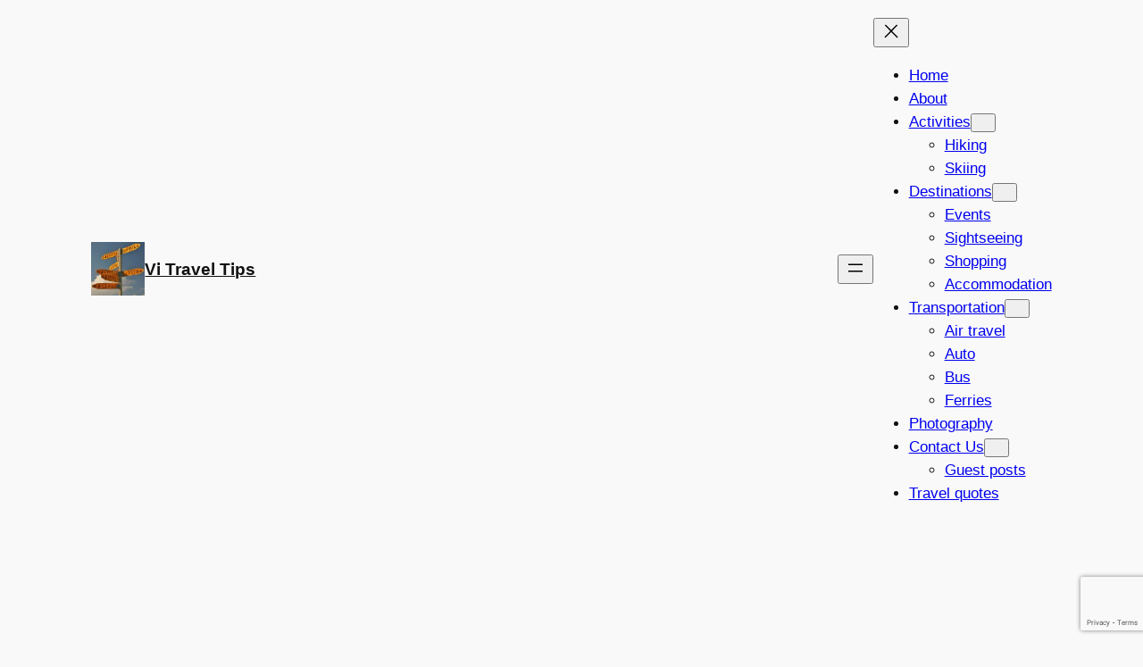

--- FILE ---
content_type: text/html; charset=utf-8
request_url: https://www.google.com/recaptcha/api2/anchor?ar=1&k=6LdZtLoUAAAAAFDTdONfe813IkXSB2e1x0cDO8U-&co=aHR0cHM6Ly93d3cuc2hvcnR0cmF2ZWx0aXBzLmNvbTo0NDM.&hl=en&v=TkacYOdEJbdB_JjX802TMer9&size=invisible&anchor-ms=20000&execute-ms=15000&cb=lb52zq13vwd
body_size: 45700
content:
<!DOCTYPE HTML><html dir="ltr" lang="en"><head><meta http-equiv="Content-Type" content="text/html; charset=UTF-8">
<meta http-equiv="X-UA-Compatible" content="IE=edge">
<title>reCAPTCHA</title>
<style type="text/css">
/* cyrillic-ext */
@font-face {
  font-family: 'Roboto';
  font-style: normal;
  font-weight: 400;
  src: url(//fonts.gstatic.com/s/roboto/v18/KFOmCnqEu92Fr1Mu72xKKTU1Kvnz.woff2) format('woff2');
  unicode-range: U+0460-052F, U+1C80-1C8A, U+20B4, U+2DE0-2DFF, U+A640-A69F, U+FE2E-FE2F;
}
/* cyrillic */
@font-face {
  font-family: 'Roboto';
  font-style: normal;
  font-weight: 400;
  src: url(//fonts.gstatic.com/s/roboto/v18/KFOmCnqEu92Fr1Mu5mxKKTU1Kvnz.woff2) format('woff2');
  unicode-range: U+0301, U+0400-045F, U+0490-0491, U+04B0-04B1, U+2116;
}
/* greek-ext */
@font-face {
  font-family: 'Roboto';
  font-style: normal;
  font-weight: 400;
  src: url(//fonts.gstatic.com/s/roboto/v18/KFOmCnqEu92Fr1Mu7mxKKTU1Kvnz.woff2) format('woff2');
  unicode-range: U+1F00-1FFF;
}
/* greek */
@font-face {
  font-family: 'Roboto';
  font-style: normal;
  font-weight: 400;
  src: url(//fonts.gstatic.com/s/roboto/v18/KFOmCnqEu92Fr1Mu4WxKKTU1Kvnz.woff2) format('woff2');
  unicode-range: U+0370-0377, U+037A-037F, U+0384-038A, U+038C, U+038E-03A1, U+03A3-03FF;
}
/* vietnamese */
@font-face {
  font-family: 'Roboto';
  font-style: normal;
  font-weight: 400;
  src: url(//fonts.gstatic.com/s/roboto/v18/KFOmCnqEu92Fr1Mu7WxKKTU1Kvnz.woff2) format('woff2');
  unicode-range: U+0102-0103, U+0110-0111, U+0128-0129, U+0168-0169, U+01A0-01A1, U+01AF-01B0, U+0300-0301, U+0303-0304, U+0308-0309, U+0323, U+0329, U+1EA0-1EF9, U+20AB;
}
/* latin-ext */
@font-face {
  font-family: 'Roboto';
  font-style: normal;
  font-weight: 400;
  src: url(//fonts.gstatic.com/s/roboto/v18/KFOmCnqEu92Fr1Mu7GxKKTU1Kvnz.woff2) format('woff2');
  unicode-range: U+0100-02BA, U+02BD-02C5, U+02C7-02CC, U+02CE-02D7, U+02DD-02FF, U+0304, U+0308, U+0329, U+1D00-1DBF, U+1E00-1E9F, U+1EF2-1EFF, U+2020, U+20A0-20AB, U+20AD-20C0, U+2113, U+2C60-2C7F, U+A720-A7FF;
}
/* latin */
@font-face {
  font-family: 'Roboto';
  font-style: normal;
  font-weight: 400;
  src: url(//fonts.gstatic.com/s/roboto/v18/KFOmCnqEu92Fr1Mu4mxKKTU1Kg.woff2) format('woff2');
  unicode-range: U+0000-00FF, U+0131, U+0152-0153, U+02BB-02BC, U+02C6, U+02DA, U+02DC, U+0304, U+0308, U+0329, U+2000-206F, U+20AC, U+2122, U+2191, U+2193, U+2212, U+2215, U+FEFF, U+FFFD;
}
/* cyrillic-ext */
@font-face {
  font-family: 'Roboto';
  font-style: normal;
  font-weight: 500;
  src: url(//fonts.gstatic.com/s/roboto/v18/KFOlCnqEu92Fr1MmEU9fCRc4AMP6lbBP.woff2) format('woff2');
  unicode-range: U+0460-052F, U+1C80-1C8A, U+20B4, U+2DE0-2DFF, U+A640-A69F, U+FE2E-FE2F;
}
/* cyrillic */
@font-face {
  font-family: 'Roboto';
  font-style: normal;
  font-weight: 500;
  src: url(//fonts.gstatic.com/s/roboto/v18/KFOlCnqEu92Fr1MmEU9fABc4AMP6lbBP.woff2) format('woff2');
  unicode-range: U+0301, U+0400-045F, U+0490-0491, U+04B0-04B1, U+2116;
}
/* greek-ext */
@font-face {
  font-family: 'Roboto';
  font-style: normal;
  font-weight: 500;
  src: url(//fonts.gstatic.com/s/roboto/v18/KFOlCnqEu92Fr1MmEU9fCBc4AMP6lbBP.woff2) format('woff2');
  unicode-range: U+1F00-1FFF;
}
/* greek */
@font-face {
  font-family: 'Roboto';
  font-style: normal;
  font-weight: 500;
  src: url(//fonts.gstatic.com/s/roboto/v18/KFOlCnqEu92Fr1MmEU9fBxc4AMP6lbBP.woff2) format('woff2');
  unicode-range: U+0370-0377, U+037A-037F, U+0384-038A, U+038C, U+038E-03A1, U+03A3-03FF;
}
/* vietnamese */
@font-face {
  font-family: 'Roboto';
  font-style: normal;
  font-weight: 500;
  src: url(//fonts.gstatic.com/s/roboto/v18/KFOlCnqEu92Fr1MmEU9fCxc4AMP6lbBP.woff2) format('woff2');
  unicode-range: U+0102-0103, U+0110-0111, U+0128-0129, U+0168-0169, U+01A0-01A1, U+01AF-01B0, U+0300-0301, U+0303-0304, U+0308-0309, U+0323, U+0329, U+1EA0-1EF9, U+20AB;
}
/* latin-ext */
@font-face {
  font-family: 'Roboto';
  font-style: normal;
  font-weight: 500;
  src: url(//fonts.gstatic.com/s/roboto/v18/KFOlCnqEu92Fr1MmEU9fChc4AMP6lbBP.woff2) format('woff2');
  unicode-range: U+0100-02BA, U+02BD-02C5, U+02C7-02CC, U+02CE-02D7, U+02DD-02FF, U+0304, U+0308, U+0329, U+1D00-1DBF, U+1E00-1E9F, U+1EF2-1EFF, U+2020, U+20A0-20AB, U+20AD-20C0, U+2113, U+2C60-2C7F, U+A720-A7FF;
}
/* latin */
@font-face {
  font-family: 'Roboto';
  font-style: normal;
  font-weight: 500;
  src: url(//fonts.gstatic.com/s/roboto/v18/KFOlCnqEu92Fr1MmEU9fBBc4AMP6lQ.woff2) format('woff2');
  unicode-range: U+0000-00FF, U+0131, U+0152-0153, U+02BB-02BC, U+02C6, U+02DA, U+02DC, U+0304, U+0308, U+0329, U+2000-206F, U+20AC, U+2122, U+2191, U+2193, U+2212, U+2215, U+FEFF, U+FFFD;
}
/* cyrillic-ext */
@font-face {
  font-family: 'Roboto';
  font-style: normal;
  font-weight: 900;
  src: url(//fonts.gstatic.com/s/roboto/v18/KFOlCnqEu92Fr1MmYUtfCRc4AMP6lbBP.woff2) format('woff2');
  unicode-range: U+0460-052F, U+1C80-1C8A, U+20B4, U+2DE0-2DFF, U+A640-A69F, U+FE2E-FE2F;
}
/* cyrillic */
@font-face {
  font-family: 'Roboto';
  font-style: normal;
  font-weight: 900;
  src: url(//fonts.gstatic.com/s/roboto/v18/KFOlCnqEu92Fr1MmYUtfABc4AMP6lbBP.woff2) format('woff2');
  unicode-range: U+0301, U+0400-045F, U+0490-0491, U+04B0-04B1, U+2116;
}
/* greek-ext */
@font-face {
  font-family: 'Roboto';
  font-style: normal;
  font-weight: 900;
  src: url(//fonts.gstatic.com/s/roboto/v18/KFOlCnqEu92Fr1MmYUtfCBc4AMP6lbBP.woff2) format('woff2');
  unicode-range: U+1F00-1FFF;
}
/* greek */
@font-face {
  font-family: 'Roboto';
  font-style: normal;
  font-weight: 900;
  src: url(//fonts.gstatic.com/s/roboto/v18/KFOlCnqEu92Fr1MmYUtfBxc4AMP6lbBP.woff2) format('woff2');
  unicode-range: U+0370-0377, U+037A-037F, U+0384-038A, U+038C, U+038E-03A1, U+03A3-03FF;
}
/* vietnamese */
@font-face {
  font-family: 'Roboto';
  font-style: normal;
  font-weight: 900;
  src: url(//fonts.gstatic.com/s/roboto/v18/KFOlCnqEu92Fr1MmYUtfCxc4AMP6lbBP.woff2) format('woff2');
  unicode-range: U+0102-0103, U+0110-0111, U+0128-0129, U+0168-0169, U+01A0-01A1, U+01AF-01B0, U+0300-0301, U+0303-0304, U+0308-0309, U+0323, U+0329, U+1EA0-1EF9, U+20AB;
}
/* latin-ext */
@font-face {
  font-family: 'Roboto';
  font-style: normal;
  font-weight: 900;
  src: url(//fonts.gstatic.com/s/roboto/v18/KFOlCnqEu92Fr1MmYUtfChc4AMP6lbBP.woff2) format('woff2');
  unicode-range: U+0100-02BA, U+02BD-02C5, U+02C7-02CC, U+02CE-02D7, U+02DD-02FF, U+0304, U+0308, U+0329, U+1D00-1DBF, U+1E00-1E9F, U+1EF2-1EFF, U+2020, U+20A0-20AB, U+20AD-20C0, U+2113, U+2C60-2C7F, U+A720-A7FF;
}
/* latin */
@font-face {
  font-family: 'Roboto';
  font-style: normal;
  font-weight: 900;
  src: url(//fonts.gstatic.com/s/roboto/v18/KFOlCnqEu92Fr1MmYUtfBBc4AMP6lQ.woff2) format('woff2');
  unicode-range: U+0000-00FF, U+0131, U+0152-0153, U+02BB-02BC, U+02C6, U+02DA, U+02DC, U+0304, U+0308, U+0329, U+2000-206F, U+20AC, U+2122, U+2191, U+2193, U+2212, U+2215, U+FEFF, U+FFFD;
}

</style>
<link rel="stylesheet" type="text/css" href="https://www.gstatic.com/recaptcha/releases/TkacYOdEJbdB_JjX802TMer9/styles__ltr.css">
<script nonce="i1TfbAgaRMD6xPmfORVsSw" type="text/javascript">window['__recaptcha_api'] = 'https://www.google.com/recaptcha/api2/';</script>
<script type="text/javascript" src="https://www.gstatic.com/recaptcha/releases/TkacYOdEJbdB_JjX802TMer9/recaptcha__en.js" nonce="i1TfbAgaRMD6xPmfORVsSw">
      
    </script></head>
<body><div id="rc-anchor-alert" class="rc-anchor-alert"></div>
<input type="hidden" id="recaptcha-token" value="[base64]">
<script type="text/javascript" nonce="i1TfbAgaRMD6xPmfORVsSw">
      recaptcha.anchor.Main.init("[\x22ainput\x22,[\x22bgdata\x22,\x22\x22,\[base64]/MjU1OmY/[base64]/[base64]/[base64]/[base64]/bmV3IGdbUF0oelswXSk6ST09Mj9uZXcgZ1tQXSh6WzBdLHpbMV0pOkk9PTM/bmV3IGdbUF0oelswXSx6WzFdLHpbMl0pOkk9PTQ/[base64]/[base64]/[base64]/[base64]/[base64]/[base64]/[base64]\\u003d\x22,\[base64]\x22,\x22wrVvei0ow4wuw4zCnMOuC8ObwrLCgBDDg2cyWlHDksK+NDtPw6/CrTfCtcKfwoQBcQvDmMO8FnPCr8O1IHQ/[base64]/Dh8OUwqTCh8KqwqHDjsO/V8KPwqs5UMKpw4sjwqfChxs/wpRmw77DmzLDoikFB8OEOcOaTylmwrcaaMKLEsO5eTdfFn7DgDnDlkTCkRHDo8OsS8OGwo3DqitGwpMtYsKyEQfCkMO0w4RQVH9xw7Iqw6xcYMOKwpsIIlDDrSQ2wo5/wrQ0cnEpw6nDrMOMR3/CjA3CusKCRMKvC8KFBhh7fsKfw4zCocKnwp1SW8KQw5NlEjkXbDvDm8KrwoJ7wqEMMsKuw6QkI1lUHz3DuRlTwqTCgMKRw77ClXlRw4UEcBjCnMKRO1dMwp/CssKOciZRPl3Dn8OYw5AYw5HDqsK3BkEFwpZJaMOzWMKLUBrDpw0Bw6hSw5HDncKgN8OkRwccw7rCrnlgw4/[base64]/w4fDhXN9KwLCkCFodsO8L8Olw5nDmcO1wo3CpC/CpWrDmmJKw5nCphnCvsOswo3DuC/Dq8K1wr9iw6d/w68qw7Q6CB/CrBfDmVMjw5HCohpCC8O/wqsgwp5vGMKbw6zCscOyPsK9wr7Dgg3CmgLCpjbDlsKNKyUuwqtLWXImwr7Dono8IhvCk8K+AcKXNXHDrMOER8O7QsKmQ2rDvCXCrMOEZ0smXMOAc8KRworDsX/Ds08NwqrDhMO+bcOhw53CiXPDicODw6/[base64]/ZMKVwqNCOMOpwqIiCsKrP8OvMsKRI8O7T8OAFAPCncKww4FlwrHDoA3Dk3nCpsKnw58IYGEZG2/Cq8OiwrjDuinCpMKASsKwMTAEb8KkwoZUNcKkwqBdUsKowrlRD8KFa8Onw4gWOsKUB8Orwp7CiHFxw54nUmLDm3TClcKGw6/Dk2geBDHDvsO4wqMgw4vCjsOOw6XDpXvCqUszHHcpAcOBwpdUZsOEw5vCk8KGfMKBKsKowrF/woLDg1jCp8KPWHMzKCLDsMKLJ8OWwrbDscKuawrCqznDmUFhw7TDmMKvwoEFwqXDjmbCqljCgypbFScvI8K7DcOUSMKxwqYYwr87dS/CqUxrw51XVwbDpsOvwoobScKhw5hDPHRIwoRNw5M1TMO0VRfDnkpoc8OJJBUWccO8wrETw5jDssOtbyjDhyDDgxzDu8OFAwLCiMOSw6PDsDvCpsOAwofCoUoHwp/CnsOaP0Rkwpo+wrgyXAzCoQNzEMKGwrBEwqjCpxNswoNCW8OMdsKrwp7CqcKmwrvCpV94wqh3wovCgsOrw4zDiUXCgMODKMOww7/[base64]/Du8OFw7HDucO6RMOswpvCqsO5wqPCnhhowqktd8KAwpNLw7Efw7rDs8OXLGfCt1XCpRJewrkjMcOPw4jDusKcIsK4wozCmMK7wq0TVC/ClcK0wo7CmcOSbXHCt1pvwqrDvzU+w7/DmHfDvHd3ekZTfsOSGHNlR2rDjWDCqsOQwoLCoMO0KxbCuWHCsC88eW7CosKJw7Zzw710wpxXw7NQQBjConjDscOEY8OqesKALwZ6wrzCuEgaw5vCk3rCuMOaUMOleh7Cs8O5wr7DtsKuw6cLw4PCpsONwqLCkFRvwrhQGU/[base64]/[base64]/wonDpsOHwrTDvXAeDcK9wrDDqy8/w6fCvMOJDcOMw7fDhMKRdHcNw7jCnzhLwoDCjMKxZzMzDMONdhLCpMOuwpvDlFx/OsOLUiXDocKCLhwuWcKlOGV7wrHCvj4KwoUyEHHCiMKswqTDv8Kew63DtcOwWsOvw6PCjsKUQsOpw7fDg8KQwpvDnABKJsOFwonCoMOAw4k/[base64]/w6rDoVIuw4kWYcKte8OrMcKBwonCmsK/Ch/Crkk8wrQKwo4NwrM1w55aFcOFw6bCrj4KNsOIHkTDmcKIKlvDnUF7dWjDtjHDvWDDkcKcwo9qwq0LAxnDt2ZKw7/[base64]/CvnDCr8OtwqE/w7vDrXPDvH5rGxt/GhfCucKlwqwFC8ORwphUw6ojwocYNcKXw4XCgMOnQhlZDsOqwpx/w6jCrSkfKMKwWzzDgsO9OMK/ecOHw6VBwopudMOBG8KbOcOKw6XDkMKFwpLChsO1KSvCrsOpwrUjw6LDqW1bwrdUwrfDujcswrjCi0lzworDncKpFzs3RMKew6ZzEGXDlE3DgMKlwoIlw5PCkgHDr8K3w7w/eBsnw4gZw4HCgcOpT8O7wqbDgcKUw4oQwoLCqcOxwrEqCcKiwocFw5XCrCIICCIfw67Djl4Fw6/ClMK1CMOjwpViKMO4dMO8wrQNwqXDkMOOwofDpzPDiQ3DgirDvDPDhsKYCFHCrMOfw5N2OHTCgj/DnmDDjSbClwUewqfCusOiel8Aw5AYw77Dp8O2wr0PI8KjacKHw6QEwq9wW8Kcw4/Cl8Ovw7hpaMOsW0vCgWzDqMKEeQ/[base64]/[base64]/[base64]/[base64]/[base64]/DtmhaMcOxw5nChw9Bw7nCjMOFOkNrw5bCssOjaVDComopw45QacOSdcK3w5TDhHfDq8Ksw6DCj8OuwqRef8OPwpfCvjo3w53Ck8OGfDTCljs2HzvCv17Ds8Obw75qLhjDm2/DuMOLwrsawoTDt3/[base64]/w5ZHwqnDosK3csKBwrcZNxQ+wqfDmsKedjZcIsKeUcKvPFDCtcO9wpF4NMOAGjwiwq3CuMOubcKMw5/ChW3Co0AkbjAjcn7DmsKdwoXCnGAdRMODPMOQw6LDhsONKsOQw5QpJcKLwpUDwp9Xwp3CpcK/WsKZwrLCnMKBFsO2wozDosOcw7TCrW3Dtih5w5ZVKsKGw4XCr8KOfsK2w77DpcO6IS0ww7zCr8O+B8K2ZsKZwrIQQcOWEsKPw69sWMK0fTZ7wrbCi8O9Ch1uK8KcworDpjhJUj7CqsO0BMOQYE4XH07Di8KrGxN/eHsdIcKRcQTDisONUsK/DsOMwpzCq8ODcBnDtk9xwq3DkcO9wqrCqMOsRRTDhGfDn8OZwq8QYBzDlsOyw5/[base64]/DgMK1wqfCvSt+cD0hQyHCkcKSJC81wr1RUcOkw61BXsOpLsKZw6bDpT3Dl8OEw6HCjSRfwp7CoyXCscK4IMKOw6LCkkU8w6E+GsOWw5IXC0/CmloZMMOjwr3DjcO/[base64]/CqDlIGFbDoSvDjHI8w45mLcKZw7TCqMKWBgE1w4/[base64]/Cp8KVVlDDtsKBwojDujsVfMOxcMOxw4wQd8OIw5/DsAl1w6bCkMOCIhvDgA3CtMKzwpbCjVzDqk1/CMKYAH3Dr1jCuMKJwoYAc8ObMQMIGsKVw6HCmT3Dv8KHB8Odw7HCqcKCwoIXbTDCtx3DtCAZw6ZiwrPDisKrwrnCusKpwonDrQZtWcOqX1EMRETDu1wMw4vDphHCiEjChcKvwqZQw68+HsKgdMO8bsKqw5pnYjTCjcO2w6l7G8Khcz/[base64]/DsmnCvUsmwqVWw4HDj8Kpw4HDr03DtsKrw57Cl8OIw7ZiNsOEA8OUDB9dK2AmRcK6wo9Qwphlwpgmw6cow7NFw64rw6/[base64]/DvzTCq8KeEMKtw5UZecOrLsKrVsK2QH9tN8O4MkwyFybCmSnDmDJvMcODw4nDq8Osw4o6H3/DlgJnwozChQ/DhAJXwprChcOYSRfCnlTCkMO9dUjDulzCo8OnOsO6bcKLw7nDlcK2wq4xw5fCicOdeSfCs2HDnWTCklZXw7DDsnUhRlkyAcOUR8K3w5zDgMKAOsOuw4AEDMOWwofDn8KVwpbDvsOjwp/CtmPDnyfCkGY8JgnDsmjCqg7CmsOoNsKtfUw6OFPCh8OwFVjDqMKkw53DvMOnRxYDwr/DrSDDtMKnw75Lw7EYK8KXEcKUYMOpPwTDum3Do8OtNm5/w7JrwoNTwoPDuHsyfFcdNsOZw4xZTwHCgsKYWsKWP8K3w61Cw7HDnB3ChWHCpX/DhMOPDcKLHGhLRzFYVcKVCcOyPcKmO2Yxw7TCtVnDi8O9cMKow47CkMODwrpSSsKJwqXClyjCs8KBwp/[base64]/Cg8K6JcOUfwvDl8OlwpXCg3tMwrdybsKXw7ZLUsKhbAzDuGzDoQo9XMOmcWzDvMKjw6nCgDTDpwbCusKsR3YZwpfChgfChlLCshhccMKVAsOSHkfDn8Kowp/Du8K4WSTCg3cWH8OPCcOpwrd/wrbCs8OXNMO5w4TDiyjCsC/Cn2spdsKdVjEOw5nCnkZufsOlw7zCrX/DtT4wwoV2wr8bB1LDrGzDnlPDvCvDmVrDqRXCssOwwpA9w7Fbw4TCrmFAwoV/wpPCtDvCh8KVw4vDhMONYMOtwoVBCB5swprCusOew5MVw5TCs8KdOQLDul7DvWvDm8OzR8OMwpVgw7YLw6NRw6Vewpgdw4LDqcOxa8OywpPCn8OnY8KnFMKHE8KhVsKmw6zCti8Pw4Isw4B9wp3DkyfDkW3CoRvCml/DlhvDmwkGZHE2wpnCoRrDhcKeFz4wBS/[base64]/wpTDjUHDjMO9enLDvV/CmcO6w5U2GBvDnUtZwr8uw7AXFhvDq8Okw5hnMzLCvMKvSA7DtkYQw7rCpjfCqWjDjkU/wqzDlx7DuDNRJUpPw57CvQ/CmcKrdyF0RsOBHFTCjcOXw6XDpBzDm8Kre0dpw7VUwrsFUWzCji7DisOVw4IOw4TCr0jDuSh4w6DDnSZnGCJjwoInw4rCs8K0w48KwoQfX8KNaiIbIhB7e3fCt8OwwqASwo8zw6/DlsO1FMKTcsKJIFXCjkfDk8OPVysEFURww7RHGmDDscKLXMK1wqXDglrCi8KDwoLDj8KIwqLDiQvCr8KRfXrDrcK4wqLDpsKew7XDpMO2PwHCpXHDi8OTw7LCksOQSsKrw5/[base64]/DoUFwB2dKw4pWw7ojwpvDmxFVYzpuDTjCu8KZw4IFcSROb8KTwpjDkWHDlcOUBUTDnRFgSTd9wqrChCAWwpdhf2TCp8Olwr/CiRDCmTTDni8NwrDDl8KXw4ckw6NnZxXDvcKlw7fCj8OPRMODI8Otwo5Sw7MAcgPDhMKIwpPClCgPf3DDr8OtUsKuwqVswq/CuH5YEcOaGcKsUVXCjmApPkbCtXjDj8O8wrcdR8O3eMKiw4ZoO8KhPMO/w4PDrnzCk8OVw6kpRMOFVS8uCMOAw4vCn8OBw7vCs1xqw6RJw5fCo2EBOhgmw5TCugDDpVUPTDEEGRB8w7rCjxd8EBdKXcKOw50Pw73Co8OvRcOYwp9IZMKeE8OKWFh2w4nDhyjDq8KHwr7CoHfDhnfDjTELShQBXCYZecKxwr5owr9+DwAXw5zCjThYw6/CqWlzwqgreEzCrW4sw4bDjcKOw6tHN1PDiX3DocKlPcKtwrDDrksTB8KIwpbDgsKrJ2oGwp/CjMOxVMKPwqLDnCfDqX08C8Kuw7/DlcKyTcK+wpQIw4IKN2TCi8K5PwFRJx/ClAbDk8KJw43CtMOaw6TCt8OlS8KawrLDnT/DjRfDjnY3woLDlMKOGMKTNMKWI2MCwoA3wrJ4Rz7DhEpTw4fClTHCpE5swoDDiD3DpER4w6fDpHciw4IUw5jDjjvCngMrw73CtmVBEF03UWzDiBkHUMO/XnnDv8O8AcO4woZkNcKdwrrClMOmw4bCsTnCuWgDEjJJK1oHw4jDjyBJdCPCuXp8woPClcOaw4ZEF8OvwrvDn2oWWcKVMDHCqnvCo1wVwrjCmMKsEQ5Dw5vDqyzCpcO1H8K5w4Mqwrw8w4keVcOaQMO/w7rDmsKCSCF2w5TDisKGw7YNVsK6w6vCiRrCq8OZw7lMw7XDpcKVwo7ChsKiw4rDhsK+w4dOw4rDiMOgdjkBTMKhwr/DlcOtw5ESHQo1wqlaXF/DuwzDrMOPwpLCj8KcV8K5Zg7DgWsBwr8Jw5MDwqrCozvDrsO/TxHCvUHDrsKNwofDqgTDinjCqMO0w75bOAjCh3Yywq1kw5B0w4ZyOcOSEgVXw5XCmsK2w4/CmA7CtVvCmUnCiljCuzZje8OEG1ViKcKewqzDoTMjwqnCgg/DsMKVCsKBLx/DscKTw7/CgQnDojQZwoPCvi0OHElswq1wGsOoM8KUw6vCm3nCrmvCt8OMa8K/FxxTThgDw4DDrcKBwrPDvUNadTfDlRYFKcOodRIxVzHDsW7DsRYSwpQ2wrMVRsOtw6BJw4ADwqhrecOJTDAeGw7Cn1HCgzFjSR1gAhfDq8Ktwos+w4/DlsOXwo9xwqvCkcOJMh1dwpTCuhXCiUNrdcKLTcKowpTCo8KKwovDrcOkcXfCm8OlcVvCuzlYOjVLwqEqw5cKwrLDmsO/wpjCgsKBwpNdeBnDm3wjw4PCgsK8cR9Iw4lIw7Nbw5vCl8KIw6TDkMOVYy95wosxwrpbZSfCj8Kaw4IFwo1nwrdfSx3Di8KaIG0MUTbCkMK7JMOmwqLDoMO6dcO8w6oKPsKEwrJJwq7CqcKsfUt6wokDw7V5wrkZw4XDucKBUMK6wpV/ehXCimIjw4wZWRoBwq8Dw7fDscO7wpbDrsKDw7grwrsAMFvCt8OXwpDDi2LCmsONbsKnw43CoMKDd8K/[base64]/Cmzomw7nDmMKLMcKHwpx0ah56wpDCiMOjJnLCnG5uwooSw7JaH8KffhB0TMKrF3rDqR0rwrgdwqXDnsObS8KYEMOawq1Xw5/CjsK3PMKKQsKtEMKha3p5w4HCocKjdhzCmVHCv8OaSQVeRW8HXlzCqMOuZcOOwoZZTcK/w4gYRFnDpyfChUjCrUbCsMOych/Dk8OUP8K+wrwBGsO0fRjCkMOUawQpUcO/CCpAwpdwWMKxIi3DvsOqw7fCgxVQcMKpcS04wr5Iw7nCkcOgLsKmRsObw59Uwo/DlcKQw6XDvlotAsO0wod1wr7DtUcXw4PDlGHCgsKFwpsYwp7Dmg7DkwJiw5xtTcKuw7DDkl7DksKmwq/DgcOaw7YKKsOBwpVgGsK7SsKxV8KJwq3DvgFlw7RNOEAvVUc4ThbCg8K+Lh/[base64]/Dgj3CilTCucKRP8ORIMKSI8OdQX7CmSJiwpLDmDd1OGJCcxrDsj7CsznCrsOMQmpdw6dBwpICwoTDgMO9exxKw5jCosOlw6HDmsK7wqDDtsOqfkLDgSwQE8OKw4/DrEITwoZedGDCoyRpw77CgsKJYRzCtsKgYMOuw4HDtgpJMMONwqPCg35vasOfw7QywpdIwrDDjVfDsHkvTsOvw59kwrMgw7gePcKwfTXChcOpw7AuHcO3RsKNdF7DtcKxci8awrliw4zCpMOMBR/[base64]/[base64]/[base64]/CuMK/KG5uwofChMK7DsK1HBTDvVjCn8OLw64teHLCkVzCssKvw53DpUh8M8OBw6ZfwrsNwrUTfTtMPjUDw4HDrUQBN8KKwqJpwpx7wo7ClMKvw7vCiE8bwrwLw4c9SmpXwp9dwocEwqrCtTIzw4HDt8OGw5FxKMOuAMOLw5EnwofCkkHDm8OGw7/CucKowooaPMO9w74fLcOpwrDDusOXwqlhUsOgwrRfwp/[base64]/[base64]/Cm8K1H8OSJsKswqV4Y8K8AsK5wrAPH3xUMiRwwqLDgn/CoXogAcOdc2rDl8KmH1PCiMKeOsOuw5FfKk/DgDZtbiTDoGJrw49SwpHDuDgcw5dHe8K9TA0QH8OpwpcJwqpjCTRCA8Ksw5kbbsOuIcKPf8OeXg/CgMO/w5daw7rDv8O1w4/[base64]/Di30awrZLwqxtw5PCiSrDmDbDqsKmfVTDlijCqcK2OcKiBC58Lk3Dr18xwo3CnMKaw6rCk8OgwrvDiyrCvm3CiFbDiCHDksKiccKwwrAQwp5Jdn91woDCkj5kwrtxFEc/w5dRQcOWISTDuA1Gwp0mOcK0dsKdw6cUw5/DnsKrJcKrCsKDCCZlw5nDsMKvf0p+AMKWwoM2woXDmXPCtlHDmsOBwqsyfkQVWV9qw5d+w6Q1wrVow4xNG00nE07CtyMTwoRDwolNw5jCt8OYw7fDswjCk8K+GhLDuSnDh8K9w4B9w408BSXCoMKdKQBnYUlkKhDDs0J2w4fCkcObfcOwB8K/ZS4Lw60dwqPDn8ODwqleGMOlwoR8WMKewoxBw5dTKykjwo3ChsKzw6PCksKYUsOJw4c7wo/[base64]/[base64]/WsKuMsOEw6suUQc1w7Q+wpzCmjDDssOkwqVUQHTDhMKvUmzCpjUmw4BwFT9vLX5fwq7DjcO6w7jCn8Kxw6PDiFnDhkNKB8KlwpprRcOOEUDCvEVWwoLCtsKhw5/DncOPw5DDtyzClzLDisOHwoEKwrHCm8OzS11LaMOcw5PDiXXCiAHClRrDr8KpPBxwBUAAYHxHw74Jw4Fowr7CmcKfwpRowpjDtG/Cjj3DnQA0CcKWFwRdJ8KwDsKvwqPDsMKCN2MMw6HDq8K3wr1Gw7XDicO9UE7DksKuQiDDok0RwqlSRMKHP2JBw6U8wrUnwq3DrjXDgVZSw7rDqsKaw6hkYMKfwo3DnsKQwpjDqXnCrHpneSPDuMO/ZgJrwpkfwrMBw6jDrxAAZMOMZyc9e3XDu8KuworCqzYRwq80cHUAEGd4w6EPVTQSwqZ+w444QURpw6jDlMKOw57CpsK/w5Y0LMOfw7jCuMK3PkXDllLCiMOWRcONe8OSw7HDkcKNcDpwUnnClFIkMsOgSsKddmssU3Mjwr9xwqTCusOiYj85T8KawqjCmsObK8O6woDDs8KOGxjDtUR8w6oRD1Yyw41xw7zDgsKOAcKhDiwndsKqwpoxTWJ6aknDjsOAw4Qww4/DiQfDhlQucH4hwr9HwqnDpMOTwokrwoDCgDLCoMOfBsOrw6jDnMOUdEjCpT3DhMK3woIjRiUhw64Yw7tJw7/CmVrDsQ8vf8O8RiNSwojCuDLCh8K0KMKmDcOVHcK9w4rCqsKLw79hMTB/w5LDqMK0w6jDk8K8w6EuecKLZsOew6klwpDDk3/Co8K3w5nChkLDjAhgLyPCr8KQw7ghw6PDr2HCisO9V8KHD8K4w4zDo8OBw5RnwoDCngjCqcOxw5zCrGvCgcOKA8OOMcOyTjjCpMOdasKfHkZWwqNcw5XDuE/Dn8O6w4BJw7gud3dqw43Dj8Oaw4bCjcOdwrHDkcK1w6wUwqBpLMKJQsOhw7HCrcKfw5XDr8KJw40vw5bDgTNAazIOGsK1wqQVw5bCrVrDgCjDncKGwo7DmRzChcO9wrtdwpnDrn/DrWAMw5BvQ8KjbcKhInrDgMKbw6QwLcKIDCQsMsOGwqR8w5vDilzDrcK/wq4BImELw78UczZWw4JdX8OGAm7DkMK2em/CkMKMBsKwP0XCqQDCscOew53CjMKSFj91w45Ewo5qOl1bO8OOIMKvwq3CncOxNGjDl8OUwoMCwoNrwpJbwpvCl8KPS8O+w7/[base64]/[base64]/HcOfW8OHBcKuBhbDnsKKScKkNMO2RcK0wrPCmsO+Xj8hwpjDjcOqVhXCo8OKHcO5EMOTwpk5wo5tYsORw4XDkcOOPcKpAQbDgxrDvMOnw6hXwoVRwopQw43CswPDt2/Cu2TCo2/[base64]/wr7Dn8KaIHzCsGN+IsO7PcKjw5zCrsK/[base64]/S8OzwoXCrW/DtcOlEVjDuiQOZcKiwrDCiMKJFj8iw4xBwrB0OH0YQ8OSwrvDvcKuwq/CvnfDlMODw4hgOC/CrsKVecKZw5HDsDpMw7zCkcOKw5gODMOLw5lpXMOYZj7Cu8Oefh3Dp1PDiXPDmgfCl8Oaw7Ebw67DsU5XTSVOwqHCn0TCqRomMxwiUcOHQsKgMnzCmMKfYTVOUmLCjknDqcKuw4F0wrfCjsKIw7E9wqZrw4rCgl/DksKSUwfCsADChTQjw7HDg8ODw7xvYcO+w4bCoWFhwqTClsKtw4JUw6PCqzhtLsOIGiDDtcKjZ8OOw4ImwpluMGfCvMKmCSTDsHhMwrVtS8OlwrrCoH7Ct8KewrJsw5HDiUocwq8vw5/[base64]/wpg2wrzDiiN5LzAXwr5KAMKXKD0mwovCnT1fGCfDr8OoYcOow4hZw4jCusK2KMO3wpHCrsOLajPChMKUJMOywqTDqXJpw4s8wo3DhcKbXXlXwq7Doj0zw7vDhm/[base64]/CmcKzwq9MN8Otw6/DqloBdsKyGXvCkMORTcO0w7IJw7lXw6Uvw5sIPcKCWCESw7RPw4vClsKeQl0Qw6vChkQgA8Khw7/CgMOyw6A2cDDCnMOuS8KlLXnDr3fDnmHDs8OBNjzCn13Ct2/DlsOdw5bDlUBIKWwlWxQpQsK6aMKUw5LCgl/DunJWw43CrXgbDRzDp1nCjsOHw6zDh2NBesK8wqgDw4RFwprDjMK+w7QFYcOjBisawoE9w5zCnMK+IR0dBzlZw69KwrgZwqjDm2rDqcK2wowpL8KGwqzDmHzClhfCqcKBTAXCqCxDB2/[base64]/wpzCsxHCsB0XOcO/[base64]/[base64]/VF9jaHQ1fMOKHUAHwovChQrDq2/Cp2PCq8Kvw47DhXZKDykfwr/DqVBwwoRdw6QOHsOweAjDisOFeMOFwqhxcMOyw6bCnMKGWTrCmMKhwpdXw5rCjcOiTgoIA8Kmw4/DhsKkwq01dkg6J3M1w7TCrsKzwp/CocKEUMO0dsOdwrTDn8KmUHlJw69tw7hIDEpdw4HDuwzCvklkT8OTw7hQFAUiwprChMK/HzzDsXMoIjtsUMOvecKGwp7ClcOvw4AkVMO/[base64]/ClMOKWx3Dj3XDsWMdw5wNwpDCgmlJw43CmxvCrRxHw6zDqyUeAsKJw6PCkhzDsBduwpo7w7fCmsKQw4ZHG2FUKsK2JMKFJsOWwqF2w6LCjcOgw5MVUSRGCMOMHAwMZVsUwqHCiD7CkgQWMTQFwpHCiWN/wqDCiGdTwrnDlnjDjMOQJ8K2Pw1Jw7nCgMOgw6HDsMO+wr/Dq8OKwr/[base64]/[base64]/[base64]/CuwkyccKgKcKEwrnDkxw6wp9Yf8O/w7LDh8K1JcKdw5DDlMO6w6pvwrt+a8KMwq3CpcOdOzo6fMORdMKbJMKiwp0rU1FEw4oMw70mLXkGLnfDr0leUsKeNUIvRW8Zw411AcKfwpHCt8OsKkc2w7JJKsO/FcOfwrA7MlzCmXIafMKyWhLDtMOPScOowo9DAMO0w4PDnQ8nw7IBwqFhYsKIYi/CucOAPsK7wpDCrsOWw6JqGj3DgQ/CrRA7wr9Qw6TCtcKzOEjDscOlbFPCmsOBGcO7SX/DjTdbwogWwoDDpj1zDMOOHkQdwpceN8Kaw5fDqR7CiErDon3CgsOIwq/CkMKvYcOrLGRGw5ARfkBbEcO7P07DvcOaBMKbwpMXIwfCjmMhGwPDh8Kcw6B9ecKPRHRMwrUqwpsUwqlpw7jDj1vCu8K3Agw/ccKDacO1YMK6bklSwrnDskoKw50QSg/CncOFwpg7f3UpwoQuw5jCqsO1OsKKH3IsIiLDgMKoYcK/McOaXnRYOQrDqsOmScOFworCjXLDiHYCXCvDl2cKXnEywpLCjTnDlzrDiFDCisOuwrfDvsOvPsOcCcO9wq5EQ2pcXsKmw5DCh8KWZcOnMXBDLsONw5d/w7PDoEB7wprDk8OIwp81w7Fcw5rCsiTDrGnDu2TCi8KUS8OZRDcTw5PDkWfCryQMVhjCmzrCgcK/wpDDscOAHDhMwq3CmsOrb2nDicKgw78OwoxVUcKsPMOKHMKpwpN1XsO0w6h+w7vDqW1oJmpHHsOnw4RkMcOiRjYHLl08WcO1bsOgw7Igw717wqhVJ8KhBcKgYMKxTFnCrHBMw5R/wojCl8KyTUl5MsKkw7MuK3TDgEjCiB7DqQZkJA/CmAc5CMK6B8KQHgjCmMKRw5LCl2HCocKxw4lOLmlhwrF2wqPCuGgSwrnChkMLZgnDlcKGNWUbw7NzwoISwpjCrB17wqHDsMKmfw0YPyNZw78hwpDDvw4DTsOIUWQLw77CpsKMc8OIOWPCq8OeHMK0wrvDuMOfDB1eekk6w4TCvis/[base64]/DhsOEOMOLw4zCtCfCqnTDoDUjwp4KD8OnwrTDtcKcw4XDry/Dkw0JJsKEQzZVw4/[base64]/CkDDClHjDjmUtTcOAUGAyNRPDkXFgfm5cwoPCt8O8LHBrdhrCt8OHwo8xJC0caDrClMOGwp/DjsKXw4LDqirDgMOUw4vCs1lhwprDucOowp7DrMKkZmfDisKww5xwwqUbwpHDmsOfw5MxwrR6FBobS8OJOHLDiSjCg8KeYMO6LMOqw5/DisK/cMO3w45MWMO8DXTChhkZw7R/RMOsVMKEdWkpwrtWEsKYTHbDhsK2WhLDucKQUsOaf3/Dn1QvGHrClwrCpyddLsOYIkJZwo3DuTPCncOdw7Q6w6ZrwqHDlMO0w7UBaDfDhsKQwrPDq3DCl8KlJsKgwq/DtE/Cs1nDjcOOw5vDqDRuEMKjOgfCpgHDrMORw7DCohoUXGbCrTLDn8OJCcKMw6LDkDjChFvCmBpBw57CssO2el/ChCEYXQjCgsONYMKxBFHDgybDrMKqdsKCP8KHw7fDnlU2w4zDgsKqFRVnw4fCoy3CpTdzwq9Ywo/Dp0RYBi/[base64]/CqnTCgcO0ZVsKA2bDlnZaDsKBPUJ2VsKPO8K8SnBaPBteDMOnw554w5Juw5zDg8KqDcOxwpoawpnDnkpmw5tKesKUwpsWYkoiw50QYcOcw5pGFMKFwpXDk8OQw5svwpwuwplUQmQWFMKKwrEkO8Krwp/CpcKqw7xZZMKHAgoHwq9mWsK0w5XDoXNzwrPCtj8+wqtGw6/DvcO+w7rCvcKnwqXDh1MwwoXCrTsbMSPCnsKKw54wFB1vDXDCuzzCunciwpd6wrbCjGYtwoHCjzjDtmDCgMKRYx7DoGXDghAaTSnCrsKiaBFIwq/DnnDCmRPDpwk0w5/CksOFw7bCghNJw69pa8OmM8K9w4PCpsK1SsKYTMKUwpTDjMKfccO/EMOKBMKzworCiMKOwp8hwoPDpjoWw5o9wpxFw647wpbCmhbDoAbDtcOKwrrClm4VwqnDrsOtOnM/wpDDuWPDlgTDk2PCrGVNwooOw4QGw64cGSp1EEMpecOVOcOXwpwFw7nCjA8yIAd7w6nCv8O/K8ORZUwDwoXDgsKew5nCh8Oewosyw7vDnMOtI8KJw73CjcOgZiMPw6jCrG7CtRPCon/CuzzCklvDh3dBfV8Fw4phwqfDs1BOwqnCpsKywrDDsMOlwrRZwpZ5AsOZwo11EXIXwqdEa8Olwpxiw7YyWXYmw7NaJinCv8K4Zi5uw77CoSjDusOBwr/CiMKVw63DoMKaGMOaQMKLwp94GD9bdBHCjsKUS8OdTsKpNsKlwqLDmR/CpwjDj0psa1NzFcKHWyvCng/DiEjChMOtKsObcMOSwrINTnXDv8Oiw7bDgsKBBMKXwolUw5XCgmvCvQBEPXN+wr7DssOww5vCv8KowrQVw4hoKMK3Fm/[base64]/CvAQswrrCqsOEw78tUGLCh2gmwrEkwqvCqw5dEsOgHjvDv8KfwqNHVRQtW8KTwrJWw4jDjcObw6Qbwo/CnXc+w64ga8OQRsOQw4h9w4LCh8OfwrbCqFgfehXDvQ1RFsKQwq/Du2YGJ8KmNcK0wrvCp0NdNgnDosOmGgLCox49F8Ouw6DDqcK4MGrDjWLDhsKiGcK3IUPDusOJH8O/woXCuDRvwqzCv8OiY8KRJcOjw73CpQx/[base64]/[base64]/ChsKMG8OFMSXDrAlzw6Nkwp7DusOfel7CryZRNsOfw7TDjMOqQsOvw5nCqVTDoxk4UMKXTyZwWcKIYMK7wpcnw6gtwp/CrMKKw7zCmSstw4PChElESsOlwqI7DMK+J1MjWMOOw6fDiMO3wo3ConzCmsKTwqbDt1jDh0DDrxjDicOuI0jDo2zCkQ3DtkNiwr1WwoRmwrjCimMXwr7CuUJew6rDoRjDiRTCvyTDnsOGw6cUw6fDs8KSBxLCpyvDshhbFHvDqMOHwpPCn8O/F8Ocw6Q6wpnDpSEIw4TCnFcNf8KUw6HCgcK/[base64]/CncOcS8OVwpRnwofDncKjwrs5BQXCksKEXMKoFcO1SGBTw71GWHM6wrzDgsKlwqFhScKnAMOfKcKrwqXCpy7CmSF7w5vDusO0wozDuh/Cg08tw5QsWkDCkTQwbMOdw5dOw4fCg8KTJCYfHsOsJcONwovDuMKcw7rCtcO6CwzDmsKLYsKhw7DCtDTCmsKwHWhiwocYw7bDmMO/[base64]/CvC7Dp8KqNcOFZVkswpPCtEUyw7kDwrgVwrLCjyvDhsKeRcKkw5s8WiEdCcOBQcK3AjfCrVoWw4hAZGBsw6jClcOaYV/CuDLClsKeDWTDucOydDtAB8OYw7HCojsZw7bDpcKcwoTCmHcqWcOGaRMRXCQawrgNS1h7dMKnw5tuE059FmvDocKjwrXCpcK2w75mUwsjwpLCsADChxfDpcOpwr19OMOUAlNnw6IDNcKBwo19A8Ogw6V9wqvDgX3DgcOrPcOhDMOEIsK8IsKVYcOKw68rITzCkG/DkDZRw4dnw5VkOkgeT8KeM8OySsOGXMOxNcOQwqnDjgzCisKawrVPDsO6KMOIwpZ4EcKFXMObwrLDqwUNwp4cEDLDnMKKb8OyE8Ogwo54w77CtsOIYRZfJcKfI8OaW8OQHwx2GsODw7TCjDPDrsK5wpYnEMK4MwA0ccOowq/[base64]/DslfCswMYIcOITkNHw53DpWY4wrTDgBvDs3lqwovDsw9IByvDvVlowqTDr13CkMKjwqMbUMKSwr1pJCTDrD/DnlhFD8K+w5V0c8O2GRowCzdeJg7CinBiEcO2V8OVw7EVJEsOwqobwqbDoiRcIsOQLMKsXhHCsDRCRcKCw7DCsMOgHsOzw754w6TDsQ0/[base64]\\u003d\x22],null,[\x22conf\x22,null,\x226LdZtLoUAAAAAFDTdONfe813IkXSB2e1x0cDO8U-\x22,0,null,null,null,1,[21,125,63,73,95,87,41,43,42,83,102,105,109,121],[7668936,456],0,null,null,null,null,0,null,0,null,700,1,null,0,\[base64]/tzcYADoGZWF6dTZkEg4Iiv2INxgAOgVNZklJNBoZCAMSFR0U8JfjNw7/vqUGGcSdCRmc4owCGQ\\u003d\\u003d\x22,0,1,null,null,1,null,0,0],\x22https://www.shorttraveltips.com:443\x22,null,[3,1,1],null,null,null,1,3600,[\x22https://www.google.com/intl/en/policies/privacy/\x22,\x22https://www.google.com/intl/en/policies/terms/\x22],\x22HIA6ZY8dUUBmvkrZCnpNaSp0PpjuIQ3g8WYg6wQGOmc\\u003d\x22,1,0,null,1,1765176905111,0,0,[175,51,202,77],null,[16],\x22RC-m-k2qrMC3b3cIA\x22,null,null,null,null,null,\x220dAFcWeA7COo2jp_yWY0dnB2wWfsbOS-AbM1L1pCwQbawO8PBrTfN1LjrY3JLKLYEnyUBJ7ZrOP8a80zGKIqfTMtH7ykp5behE8w\x22,1765259705140]");
    </script></body></html>